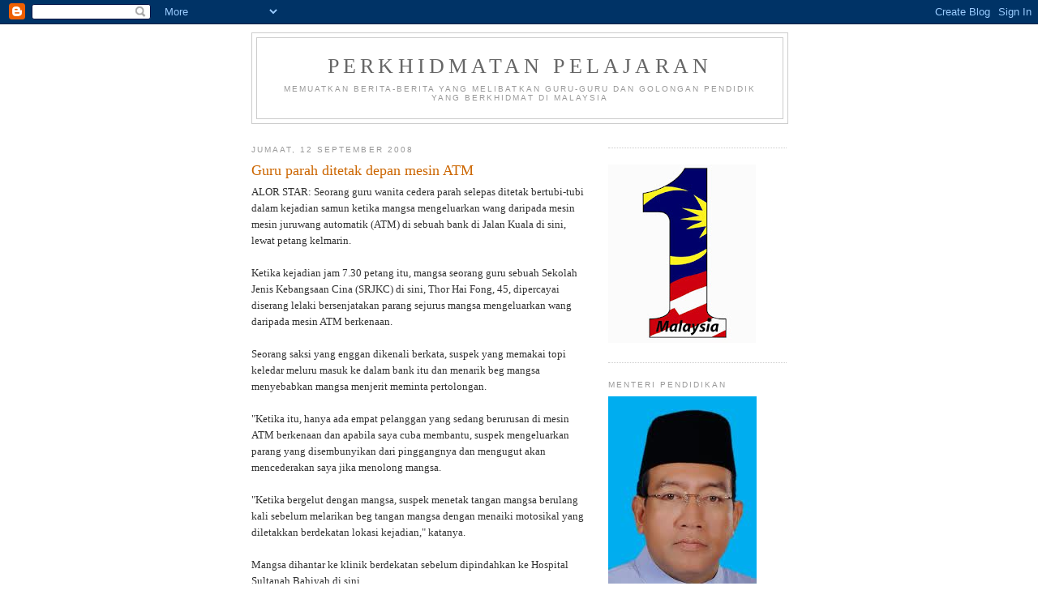

--- FILE ---
content_type: text/html; charset=UTF-8
request_url: https://perkhidmatanpelajaran.blogspot.com/2008/09/guru-parah-ditetak-depan-mesin-atm.html
body_size: 11736
content:
<!DOCTYPE html>
<html dir='ltr'>
<head>
<link href='https://www.blogger.com/static/v1/widgets/2944754296-widget_css_bundle.css' rel='stylesheet' type='text/css'/>
<meta content='text/html; charset=UTF-8' http-equiv='Content-Type'/>
<meta content='blogger' name='generator'/>
<link href='https://perkhidmatanpelajaran.blogspot.com/favicon.ico' rel='icon' type='image/x-icon'/>
<link href='http://perkhidmatanpelajaran.blogspot.com/2008/09/guru-parah-ditetak-depan-mesin-atm.html' rel='canonical'/>
<link rel="alternate" type="application/atom+xml" title="Perkhidmatan Pelajaran - Atom" href="https://perkhidmatanpelajaran.blogspot.com/feeds/posts/default" />
<link rel="alternate" type="application/rss+xml" title="Perkhidmatan Pelajaran - RSS" href="https://perkhidmatanpelajaran.blogspot.com/feeds/posts/default?alt=rss" />
<link rel="service.post" type="application/atom+xml" title="Perkhidmatan Pelajaran - Atom" href="https://www.blogger.com/feeds/8561856196391456631/posts/default" />

<link rel="alternate" type="application/atom+xml" title="Perkhidmatan Pelajaran - Atom" href="https://perkhidmatanpelajaran.blogspot.com/feeds/7371123545245084468/comments/default" />
<!--Can't find substitution for tag [blog.ieCssRetrofitLinks]-->
<meta content='http://perkhidmatanpelajaran.blogspot.com/2008/09/guru-parah-ditetak-depan-mesin-atm.html' property='og:url'/>
<meta content='Guru parah ditetak depan mesin ATM' property='og:title'/>
<meta content='ALOR STAR: Seorang guru wanita cedera parah selepas ditetak bertubi-tubi dalam kejadian samun ketika mangsa mengeluarkan wang daripada mesin...' property='og:description'/>
<title>Perkhidmatan Pelajaran: Guru parah ditetak depan mesin ATM</title>
<style id='page-skin-1' type='text/css'><!--
/*
-----------------------------------------------
Blogger Template Style
Name:     Minima
Date:     26 Feb 2004
Updated by: Blogger Team
----------------------------------------------- */
/* Use this with templates/template-twocol.html */
body {
background:#ffffff;
margin:0;
color:#333333;
font:x-small Georgia Serif;
font-size/* */:/**/small;
font-size: /**/small;
text-align: center;
}
a:link {
color:#5588aa;
text-decoration:none;
}
a:visited {
color:#999999;
text-decoration:none;
}
a:hover {
color:#cc6600;
text-decoration:underline;
}
a img {
border-width:0;
}
/* Header
-----------------------------------------------
*/
#header-wrapper {
width:660px;
margin:0 auto 10px;
border:1px solid #cccccc;
}
#header-inner {
background-position: center;
margin-left: auto;
margin-right: auto;
}
#header {
margin: 5px;
border: 1px solid #cccccc;
text-align: center;
color:#666666;
}
#header h1 {
margin:5px 5px 0;
padding:15px 20px .25em;
line-height:1.2em;
text-transform:uppercase;
letter-spacing:.2em;
font: normal normal 200% Georgia, Serif;
}
#header a {
color:#666666;
text-decoration:none;
}
#header a:hover {
color:#666666;
}
#header .description {
margin:0 5px 5px;
padding:0 20px 15px;
max-width:700px;
text-transform:uppercase;
letter-spacing:.2em;
line-height: 1.4em;
font: normal normal 78% 'Trebuchet MS', Trebuchet, Arial, Verdana, Sans-serif;
color: #999999;
}
#header img {
margin-left: auto;
margin-right: auto;
}
/* Outer-Wrapper
----------------------------------------------- */
#outer-wrapper {
width: 660px;
margin:0 auto;
padding:10px;
text-align:left;
font: normal normal 100% Georgia, Serif;
}
#main-wrapper {
width: 410px;
float: left;
word-wrap: break-word; /* fix for long text breaking sidebar float in IE */
overflow: hidden;     /* fix for long non-text content breaking IE sidebar float */
}
#sidebar-wrapper {
width: 220px;
float: right;
word-wrap: break-word; /* fix for long text breaking sidebar float in IE */
overflow: hidden;      /* fix for long non-text content breaking IE sidebar float */
}
/* Headings
----------------------------------------------- */
h2 {
margin:1.5em 0 .75em;
font:normal normal 78% 'Trebuchet MS',Trebuchet,Arial,Verdana,Sans-serif;
line-height: 1.4em;
text-transform:uppercase;
letter-spacing:.2em;
color:#999999;
}
/* Posts
-----------------------------------------------
*/
h2.date-header {
margin:1.5em 0 .5em;
}
.post {
margin:.5em 0 1.5em;
border-bottom:1px dotted #cccccc;
padding-bottom:1.5em;
}
.post h3 {
margin:.25em 0 0;
padding:0 0 4px;
font-size:140%;
font-weight:normal;
line-height:1.4em;
color:#cc6600;
}
.post h3 a, .post h3 a:visited, .post h3 strong {
display:block;
text-decoration:none;
color:#cc6600;
font-weight:normal;
}
.post h3 strong, .post h3 a:hover {
color:#333333;
}
.post-body {
margin:0 0 .75em;
line-height:1.6em;
}
.post-body blockquote {
line-height:1.3em;
}
.post-footer {
margin: .75em 0;
color:#999999;
text-transform:uppercase;
letter-spacing:.1em;
font: normal normal 78% 'Trebuchet MS', Trebuchet, Arial, Verdana, Sans-serif;
line-height: 1.4em;
}
.comment-link {
margin-left:.6em;
}
.post img, table.tr-caption-container {
padding:4px;
border:1px solid #cccccc;
}
.tr-caption-container img {
border: none;
padding: 0;
}
.post blockquote {
margin:1em 20px;
}
.post blockquote p {
margin:.75em 0;
}
/* Comments
----------------------------------------------- */
#comments h4 {
margin:1em 0;
font-weight: bold;
line-height: 1.4em;
text-transform:uppercase;
letter-spacing:.2em;
color: #999999;
}
#comments-block {
margin:1em 0 1.5em;
line-height:1.6em;
}
#comments-block .comment-author {
margin:.5em 0;
}
#comments-block .comment-body {
margin:.25em 0 0;
}
#comments-block .comment-footer {
margin:-.25em 0 2em;
line-height: 1.4em;
text-transform:uppercase;
letter-spacing:.1em;
}
#comments-block .comment-body p {
margin:0 0 .75em;
}
.deleted-comment {
font-style:italic;
color:gray;
}
#blog-pager-newer-link {
float: left;
}
#blog-pager-older-link {
float: right;
}
#blog-pager {
text-align: center;
}
.feed-links {
clear: both;
line-height: 2.5em;
}
/* Sidebar Content
----------------------------------------------- */
.sidebar {
color: #666666;
line-height: 1.5em;
}
.sidebar ul {
list-style:none;
margin:0 0 0;
padding:0 0 0;
}
.sidebar li {
margin:0;
padding-top:0;
padding-right:0;
padding-bottom:.25em;
padding-left:15px;
text-indent:-15px;
line-height:1.5em;
}
.sidebar .widget, .main .widget {
border-bottom:1px dotted #cccccc;
margin:0 0 1.5em;
padding:0 0 1.5em;
}
.main .Blog {
border-bottom-width: 0;
}
/* Profile
----------------------------------------------- */
.profile-img {
float: left;
margin-top: 0;
margin-right: 5px;
margin-bottom: 5px;
margin-left: 0;
padding: 4px;
border: 1px solid #cccccc;
}
.profile-data {
margin:0;
text-transform:uppercase;
letter-spacing:.1em;
font: normal normal 78% 'Trebuchet MS', Trebuchet, Arial, Verdana, Sans-serif;
color: #999999;
font-weight: bold;
line-height: 1.6em;
}
.profile-datablock {
margin:.5em 0 .5em;
}
.profile-textblock {
margin: 0.5em 0;
line-height: 1.6em;
}
.profile-link {
font: normal normal 78% 'Trebuchet MS', Trebuchet, Arial, Verdana, Sans-serif;
text-transform: uppercase;
letter-spacing: .1em;
}
/* Footer
----------------------------------------------- */
#footer {
width:660px;
clear:both;
margin:0 auto;
padding-top:15px;
line-height: 1.6em;
text-transform:uppercase;
letter-spacing:.1em;
text-align: center;
}

--></style>
<link href='https://www.blogger.com/dyn-css/authorization.css?targetBlogID=8561856196391456631&amp;zx=d36dbbba-e2e7-4124-b084-19f0c36cf752' media='none' onload='if(media!=&#39;all&#39;)media=&#39;all&#39;' rel='stylesheet'/><noscript><link href='https://www.blogger.com/dyn-css/authorization.css?targetBlogID=8561856196391456631&amp;zx=d36dbbba-e2e7-4124-b084-19f0c36cf752' rel='stylesheet'/></noscript>
<meta name='google-adsense-platform-account' content='ca-host-pub-1556223355139109'/>
<meta name='google-adsense-platform-domain' content='blogspot.com'/>

</head>
<body>
<div class='navbar section' id='navbar'><div class='widget Navbar' data-version='1' id='Navbar1'><script type="text/javascript">
    function setAttributeOnload(object, attribute, val) {
      if(window.addEventListener) {
        window.addEventListener('load',
          function(){ object[attribute] = val; }, false);
      } else {
        window.attachEvent('onload', function(){ object[attribute] = val; });
      }
    }
  </script>
<div id="navbar-iframe-container"></div>
<script type="text/javascript" src="https://apis.google.com/js/platform.js"></script>
<script type="text/javascript">
      gapi.load("gapi.iframes:gapi.iframes.style.bubble", function() {
        if (gapi.iframes && gapi.iframes.getContext) {
          gapi.iframes.getContext().openChild({
              url: 'https://www.blogger.com/navbar/8561856196391456631?po\x3d7371123545245084468\x26origin\x3dhttps://perkhidmatanpelajaran.blogspot.com',
              where: document.getElementById("navbar-iframe-container"),
              id: "navbar-iframe"
          });
        }
      });
    </script><script type="text/javascript">
(function() {
var script = document.createElement('script');
script.type = 'text/javascript';
script.src = '//pagead2.googlesyndication.com/pagead/js/google_top_exp.js';
var head = document.getElementsByTagName('head')[0];
if (head) {
head.appendChild(script);
}})();
</script>
</div></div>
<div id='outer-wrapper'><div id='wrap2'>
<!-- skip links for text browsers -->
<span id='skiplinks' style='display:none;'>
<a href='#main'>skip to main </a> |
      <a href='#sidebar'>skip to sidebar</a>
</span>
<div id='header-wrapper'>
<div class='header section' id='header'><div class='widget Header' data-version='1' id='Header1'>
<div id='header-inner'>
<div class='titlewrapper'>
<h1 class='title'>
<a href='https://perkhidmatanpelajaran.blogspot.com/'>
Perkhidmatan Pelajaran
</a>
</h1>
</div>
<div class='descriptionwrapper'>
<p class='description'><span>memuatkan berita-berita yang melibatkan guru-guru dan golongan pendidik yang berkhidmat di Malaysia</span></p>
</div>
</div>
</div></div>
</div>
<div id='content-wrapper'>
<div id='crosscol-wrapper' style='text-align:center'>
<div class='crosscol section' id='crosscol'><div class='widget HTML' data-version='1' id='HTML1'>
<div class='widget-content'>
<!-- nuffnang -->
<script type="text/javascript">
nuffnang_bid = "27085e5c5950b1d5f4b8d72a955927eb";
document.write( "<div id='nuffnang_lb'></div>" );
(function() {	
var nn = document.createElement('script'); nn.type = 'text/javascript';    
nn.src = 'http://synad2.nuffnang.com.my/lb.js';    
var s = document.getElementsByTagName('script')[0]; s.parentNode.insertBefore(nn, s.nextSibling);
})();
</script>
<!-- nuffnang-->
</div>
<div class='clear'></div>
</div></div>
</div>
<div id='main-wrapper'>
<div class='main section' id='main'><div class='widget Blog' data-version='1' id='Blog1'>
<div class='blog-posts hfeed'>

          <div class="date-outer">
        
<h2 class='date-header'><span>Jumaat, 12 September 2008</span></h2>

          <div class="date-posts">
        
<div class='post-outer'>
<div class='post hentry uncustomized-post-template' itemprop='blogPost' itemscope='itemscope' itemtype='http://schema.org/BlogPosting'>
<meta content='8561856196391456631' itemprop='blogId'/>
<meta content='7371123545245084468' itemprop='postId'/>
<a name='7371123545245084468'></a>
<h3 class='post-title entry-title' itemprop='name'>
Guru parah ditetak depan mesin ATM
</h3>
<div class='post-header'>
<div class='post-header-line-1'></div>
</div>
<div class='post-body entry-content' id='post-body-7371123545245084468' itemprop='description articleBody'>
ALOR STAR: Seorang guru wanita cedera parah selepas ditetak bertubi-tubi dalam kejadian samun ketika mangsa mengeluarkan wang daripada mesin mesin juruwang automatik (ATM) di sebuah bank di Jalan Kuala di sini, lewat petang kelmarin.<br /><br />Ketika kejadian jam 7.30 petang itu, mangsa seorang guru sebuah Sekolah Jenis Kebangsaan Cina (SRJKC) di sini, Thor Hai Fong, 45, dipercayai diserang lelaki bersenjatakan parang sejurus mangsa mengeluarkan wang daripada mesin ATM berkenaan.<br /><br />Seorang saksi yang enggan dikenali berkata, suspek yang memakai topi keledar meluru masuk ke dalam bank itu dan menarik beg mangsa menyebabkan mangsa menjerit meminta pertolongan.<br /><br />"Ketika itu, hanya ada empat pelanggan yang sedang berurusan di mesin ATM berkenaan dan apabila saya cuba membantu, suspek mengeluarkan parang yang disembunyikan dari pinggangnya dan mengugut akan mencederakan saya jika menolong mangsa.<br /><br />"Ketika bergelut dengan mangsa, suspek menetak tangan mangsa berulang kali sebelum melarikan beg tangan mangsa dengan menaiki motosikal yang diletakkan berdekatan lokasi kejadian," katanya.<br /><br />Mangsa dihantar ke klinik berdekatan sebelum dipindahkan ke Hospital Sultanah Bahiyah di sini.<br /><br /><em>Berita Harian Online: 11 September 2008</em>
<div style='clear: both;'></div>
</div>
<div class='post-footer'>
<div class='post-footer-line post-footer-line-1'>
<span class='post-author vcard'>
Dicatat oleh
<span class='fn' itemprop='author' itemscope='itemscope' itemtype='http://schema.org/Person'>
<meta content='https://www.blogger.com/profile/09834517308623091588' itemprop='url'/>
<a class='g-profile' href='https://www.blogger.com/profile/09834517308623091588' rel='author' title='author profile'>
<span itemprop='name'>GURU_CIKGU</span>
</a>
</span>
</span>
<span class='post-timestamp'>
di
<meta content='http://perkhidmatanpelajaran.blogspot.com/2008/09/guru-parah-ditetak-depan-mesin-atm.html' itemprop='url'/>
<a class='timestamp-link' href='https://perkhidmatanpelajaran.blogspot.com/2008/09/guru-parah-ditetak-depan-mesin-atm.html' rel='bookmark' title='permanent link'><abbr class='published' itemprop='datePublished' title='2008-09-12T09:25:00+08:00'>9:25&#8239;PG</abbr></a>
</span>
<span class='post-comment-link'>
</span>
<span class='post-icons'>
<span class='item-control blog-admin pid-570676993'>
<a href='https://www.blogger.com/post-edit.g?blogID=8561856196391456631&postID=7371123545245084468&from=pencil' title='Edit Catatan'>
<img alt='' class='icon-action' height='18' src='https://resources.blogblog.com/img/icon18_edit_allbkg.gif' width='18'/>
</a>
</span>
</span>
<div class='post-share-buttons goog-inline-block'>
</div>
</div>
<div class='post-footer-line post-footer-line-2'>
<span class='post-labels'>
Label:
<a href='https://perkhidmatanpelajaran.blogspot.com/search/label/pertuduhan%2Fjenayah%2Fselisih%20faham' rel='tag'>pertuduhan/jenayah/selisih faham</a>
</span>
</div>
<div class='post-footer-line post-footer-line-3'>
<span class='post-location'>
</span>
</div>
</div>
</div>
<div class='comments' id='comments'>
<a name='comments'></a>
<h4>Tiada ulasan:</h4>
<div id='Blog1_comments-block-wrapper'>
<dl class='avatar-comment-indent' id='comments-block'>
</dl>
</div>
<p class='comment-footer'>
<a href='https://www.blogger.com/comment/fullpage/post/8561856196391456631/7371123545245084468' onclick=''>Catat Ulasan</a>
</p>
</div>
</div>

        </div></div>
      
</div>
<div class='blog-pager' id='blog-pager'>
<span id='blog-pager-newer-link'>
<a class='blog-pager-newer-link' href='https://perkhidmatanpelajaran.blogspot.com/2008/09/2787-guru-naik-pangkat.html' id='Blog1_blog-pager-newer-link' title='Catatan Terbaru'>Catatan Terbaru</a>
</span>
<span id='blog-pager-older-link'>
<a class='blog-pager-older-link' href='https://perkhidmatanpelajaran.blogspot.com/2008/09/teaching-of-science-and-maths-in_294.html' id='Blog1_blog-pager-older-link' title='Catatan Lama'>Catatan Lama</a>
</span>
<a class='home-link' href='https://perkhidmatanpelajaran.blogspot.com/'>Laman utama</a>
</div>
<div class='clear'></div>
<div class='post-feeds'>
<div class='feed-links'>
Langgan:
<a class='feed-link' href='https://perkhidmatanpelajaran.blogspot.com/feeds/7371123545245084468/comments/default' target='_blank' type='application/atom+xml'>Catat Ulasan (Atom)</a>
</div>
</div>
</div></div>
</div>
<div id='sidebar-wrapper'>
<div class='sidebar section' id='sidebar'><div class='widget HTML' data-version='1' id='HTML5'>
<div class='widget-content'>
<!-- nuffnang -->
<script type="text/javascript">
nuffnang_bid = "27085e5c5950b1d5f4b8d72a955927eb";
document.write( "<div id='nuffnang_ss'></div>" );
(function() {	
var nn = document.createElement('script'); nn.type = 'text/javascript';    
nn.src = 'http://synad2.nuffnang.com.my/ss.js';    
var s = document.getElementsByTagName('script')[0]; s.parentNode.insertBefore(nn, s.nextSibling);
})();
</script>
<!-- nuffnang-->
</div>
<div class='clear'></div>
</div><div class='widget Image' data-version='1' id='Image7'>
<div class='widget-content'>
<img alt='' height='220' id='Image7_img' src='https://blogger.googleusercontent.com/img/b/R29vZ2xl/AVvXsEjQDEY3r67n44Qjm4rxf_IRmC0KRBgHu9qjsS2WSwLPC35x9m48vcvGhN-FIteAtsUNvqUr-E2NvieutL42ZokowclG8oU7fhkUQ_Ij370VyxZukLrIPt8UHFu_MHkBkLhL8umMLRp_g1bU/s220/Logo1Malaysia.jpg' width='182'/>
<br/>
</div>
<div class='clear'></div>
</div><div class='widget Image' data-version='1' id='Image3'>
<h2>Menteri Pendidikan</h2>
<div class='widget-content'>
<img alt='Menteri Pendidikan' height='275' id='Image3_img' src='https://blogger.googleusercontent.com/img/b/R29vZ2xl/AVvXsEibHNBmbl0B4yuHVFOJm_Xek-iyj9MZnTI6E-q4Tb1MhKwVZ6VNIxDpJuBHH-WBch57cTbg7jL7uV2dW-Xl5_yAslhurIkaNQ2uoYaXcpp-CAiHs0clHEugULxuqkcla8ZTGMAsTyi5WxvS/s1600-r/Mahdzir+Bin+Khalid.jpg' width='183'/>
<br/>
<span class='caption'>Y.B. Datuk Seri Mahdzir Khalid</span>
</div>
<div class='clear'></div>
</div><div class='widget LinkList' data-version='1' id='LinkList4'>
<h2>SAMBUTAN HARI GURU PERINGKAT KEBANGSAAN</h2>
<div class='widget-content'>
<ul>
<li><a href='http://www.moe.gov.my/hariguru/'>Rujukan Untuk Sambutan Hari Guru</a></li>
</ul>
<div class='clear'></div>
</div>
</div><div class='widget LinkList' data-version='1' id='LinkList1'>
<h2>Pautan Utama</h2>
<div class='widget-content'>
<ul>
<li><a href='http://www.jpa.gov.my/'>Jabatan Perkhidmatan Awam</a></li>
<li><a href='http://www.moe.gov.my/'>Kementerian Pelajaran</a></li>
<li><a href='http://www.spp.gov.my/'>Suruhanjaya Perkhidmatan Pelajaran</a></li>
<li><a href='http://www.kmph.matrik.edu.my/PIPP/moe_pipp_00.pdf'>Jemaah Nazir</a></li>
</ul>
<div class='clear'></div>
</div>
</div><div class='widget LinkList' data-version='1' id='LinkList3'>
<h2>Maklumat Pendidikan</h2>
<div class='widget-content'>
<ul>
<li><a href='http://www.moe.gov.my/webdwibahasa/kluster/'>Sekolah Kluster</a></li>
<li><a href='http://ipik.edu.my/sgmdoc/'>Standard Guru Malaysia</a></li>
<li><a href='http://www.moe.gov.my/tayang.php?laman=pekeliling&unit=utama&bhs=my&info=1&mod=senarai&info2=pkel_ikhtisas'>Pekeliling Iktisas Berkaitan Warga Pendidik</a></li>
<li><a href='http://www.kmph.matrik.edu.my/PIPP/moe_pipp_00.pdf'>Pelan Induk Pembangunan Pendidikan</a></li>
<li><a href='http://www.moe.gov.my/jns/skpm1.pdf'>Standard Kualiti Pendidikan Malaysia</a></li>
</ul>
<div class='clear'></div>
</div>
</div><div class='widget LinkList' data-version='1' id='LinkList2'>
<h2>Kesatuan Guru</h2>
<div class='widget-content'>
<ul>
<li><a href='http://www.nutp.org/new/ms/'>KPPK/NUTP</a></li>
<li><a href='http://www.geocities.com/swktu/index.html'>Sarawak Teachers' Union</a></li>
<li><a href='http://www.kgbssarawak.com/'>Kesatuan Guru Bumiputera Sarawak</a></li>
</ul>
<div class='clear'></div>
</div>
</div><div class='widget Followers' data-version='1' id='Followers1'>
<h2 class='title'>Pengikut</h2>
<div class='widget-content'>
<div id='Followers1-wrapper'>
<div style='margin-right:2px;'>
<div><script type="text/javascript" src="https://apis.google.com/js/platform.js"></script>
<div id="followers-iframe-container"></div>
<script type="text/javascript">
    window.followersIframe = null;
    function followersIframeOpen(url) {
      gapi.load("gapi.iframes", function() {
        if (gapi.iframes && gapi.iframes.getContext) {
          window.followersIframe = gapi.iframes.getContext().openChild({
            url: url,
            where: document.getElementById("followers-iframe-container"),
            messageHandlersFilter: gapi.iframes.CROSS_ORIGIN_IFRAMES_FILTER,
            messageHandlers: {
              '_ready': function(obj) {
                window.followersIframe.getIframeEl().height = obj.height;
              },
              'reset': function() {
                window.followersIframe.close();
                followersIframeOpen("https://www.blogger.com/followers/frame/8561856196391456631?colors\x3dCgt0cmFuc3BhcmVudBILdHJhbnNwYXJlbnQaByM2NjY2NjYiByM1NTg4YWEqByNmZmZmZmYyByNjYzY2MDA6ByM2NjY2NjZCByM1NTg4YWFKByM5OTk5OTlSByM1NTg4YWFaC3RyYW5zcGFyZW50\x26pageSize\x3d21\x26hl\x3dms\x26origin\x3dhttps://perkhidmatanpelajaran.blogspot.com");
              },
              'open': function(url) {
                window.followersIframe.close();
                followersIframeOpen(url);
              }
            }
          });
        }
      });
    }
    followersIframeOpen("https://www.blogger.com/followers/frame/8561856196391456631?colors\x3dCgt0cmFuc3BhcmVudBILdHJhbnNwYXJlbnQaByM2NjY2NjYiByM1NTg4YWEqByNmZmZmZmYyByNjYzY2MDA6ByM2NjY2NjZCByM1NTg4YWFKByM5OTk5OTlSByM1NTg4YWFaC3RyYW5zcGFyZW50\x26pageSize\x3d21\x26hl\x3dms\x26origin\x3dhttps://perkhidmatanpelajaran.blogspot.com");
  </script></div>
</div>
</div>
<div class='clear'></div>
</div>
</div><div class='widget Label' data-version='1' id='Label1'>
<h2>Label</h2>
<div class='widget-content list-label-widget-content'>
<ul>
<li>
<a dir='ltr' href='https://perkhidmatanpelajaran.blogspot.com/search/label/1%20Malaysia'>1 Malaysia</a>
</li>
<li>
<a dir='ltr' href='https://perkhidmatanpelajaran.blogspot.com/search/label/anugerah'>anugerah</a>
</li>
<li>
<a dir='ltr' href='https://perkhidmatanpelajaran.blogspot.com/search/label/Arahan'>Arahan</a>
</li>
<li>
<a dir='ltr' href='https://perkhidmatanpelajaran.blogspot.com/search/label/Bangunan%2FPerumahan%2FPembangunan%20Fizikal'>Bangunan/Perumahan/Pembangunan Fizikal</a>
</li>
<li>
<a dir='ltr' href='https://perkhidmatanpelajaran.blogspot.com/search/label/Beban%20Tugas'>Beban Tugas</a>
</li>
<li>
<a dir='ltr' href='https://perkhidmatanpelajaran.blogspot.com/search/label/Belanjawan'>Belanjawan</a>
</li>
<li>
<a dir='ltr' href='https://perkhidmatanpelajaran.blogspot.com/search/label/Belasungkawa'>Belasungkawa</a>
</li>
<li>
<a dir='ltr' href='https://perkhidmatanpelajaran.blogspot.com/search/label/Bencana%2FMalapetaka'>Bencana/Malapetaka</a>
</li>
<li>
<a dir='ltr' href='https://perkhidmatanpelajaran.blogspot.com/search/label/Buku%20teks'>Buku teks</a>
</li>
<li>
<a dir='ltr' href='https://perkhidmatanpelajaran.blogspot.com/search/label/cicir'>cicir</a>
</li>
<li>
<a dir='ltr' href='https://perkhidmatanpelajaran.blogspot.com/search/label/Cuti'>Cuti</a>
</li>
<li>
<a dir='ltr' href='https://perkhidmatanpelajaran.blogspot.com/search/label/Dasar%20Pelajaran'>Dasar Pelajaran</a>
</li>
<li>
<a dir='ltr' href='https://perkhidmatanpelajaran.blogspot.com/search/label/disiplin%20pelajar'>disiplin pelajar</a>
</li>
<li>
<a dir='ltr' href='https://perkhidmatanpelajaran.blogspot.com/search/label/gaji%2Felaun'>gaji/elaun</a>
</li>
<li>
<a dir='ltr' href='https://perkhidmatanpelajaran.blogspot.com/search/label/GSTT'>GSTT</a>
</li>
<li>
<a dir='ltr' href='https://perkhidmatanpelajaran.blogspot.com/search/label/Hari%20Guru'>Hari Guru</a>
</li>
<li>
<a dir='ltr' href='https://perkhidmatanpelajaran.blogspot.com/search/label/kemudahan%2Fbantuan%2Fkerjasama'>kemudahan/bantuan/kerjasama</a>
</li>
<li>
<a dir='ltr' href='https://perkhidmatanpelajaran.blogspot.com/search/label/kokurikulum'>kokurikulum</a>
</li>
<li>
<a dir='ltr' href='https://perkhidmatanpelajaran.blogspot.com/search/label/KPLI'>KPLI</a>
</li>
<li>
<a dir='ltr' href='https://perkhidmatanpelajaran.blogspot.com/search/label/Kurikulum'>Kurikulum</a>
</li>
<li>
<a dir='ltr' href='https://perkhidmatanpelajaran.blogspot.com/search/label/malu'>malu</a>
</li>
<li>
<a dir='ltr' href='https://perkhidmatanpelajaran.blogspot.com/search/label/MBMMBI'>MBMMBI</a>
</li>
<li>
<a dir='ltr' href='https://perkhidmatanpelajaran.blogspot.com/search/label/motivasi%2Fkemajuan%2Fperubahan'>motivasi/kemajuan/perubahan</a>
</li>
<li>
<a dir='ltr' href='https://perkhidmatanpelajaran.blogspot.com/search/label/naik%20pangkat%2Fgred'>naik pangkat/gred</a>
</li>
<li>
<a dir='ltr' href='https://perkhidmatanpelajaran.blogspot.com/search/label/PBS%2FSPPBS'>PBS/SPPBS</a>
</li>
<li>
<a dir='ltr' href='https://perkhidmatanpelajaran.blogspot.com/search/label/pencen%2Fbersara'>pencen/bersara</a>
</li>
<li>
<a dir='ltr' href='https://perkhidmatanpelajaran.blogspot.com/search/label/pendapat'>pendapat</a>
</li>
<li>
<a dir='ltr' href='https://perkhidmatanpelajaran.blogspot.com/search/label/penempatan'>penempatan</a>
</li>
<li>
<a dir='ltr' href='https://perkhidmatanpelajaran.blogspot.com/search/label/pengajaran%20dan%20pembelajaran'>pengajaran dan pembelajaran</a>
</li>
<li>
<a dir='ltr' href='https://perkhidmatanpelajaran.blogspot.com/search/label/penyakit%2Fkesihatan%2Frawatan'>penyakit/kesihatan/rawatan</a>
</li>
<li>
<a dir='ltr' href='https://perkhidmatanpelajaran.blogspot.com/search/label/peperiksaan'>peperiksaan</a>
</li>
<li>
<a dir='ltr' href='https://perkhidmatanpelajaran.blogspot.com/search/label/Perkhidmatan'>Perkhidmatan</a>
</li>
<li>
<a dir='ltr' href='https://perkhidmatanpelajaran.blogspot.com/search/label/permohonan'>permohonan</a>
</li>
<li>
<a dir='ltr' href='https://perkhidmatanpelajaran.blogspot.com/search/label/Persatuan%2FPertubuhan%2FKesatuan'>Persatuan/Pertubuhan/Kesatuan</a>
</li>
<li>
<a dir='ltr' href='https://perkhidmatanpelajaran.blogspot.com/search/label/pertuduhan%2Fjenayah%2Fselisih%20faham'>pertuduhan/jenayah/selisih faham</a>
</li>
<li>
<a dir='ltr' href='https://perkhidmatanpelajaran.blogspot.com/search/label/PIBG'>PIBG</a>
</li>
<li>
<a dir='ltr' href='https://perkhidmatanpelajaran.blogspot.com/search/label/ponteng'>ponteng</a>
</li>
<li>
<a dir='ltr' href='https://perkhidmatanpelajaran.blogspot.com/search/label/PPSMI'>PPSMI</a>
</li>
<li>
<a dir='ltr' href='https://perkhidmatanpelajaran.blogspot.com/search/label/SBP%2FKluster%2FSBT'>SBP/Kluster/SBT</a>
</li>
<li>
<a dir='ltr' href='https://perkhidmatanpelajaran.blogspot.com/search/label/Tingkatan%206'>Tingkatan 6</a>
</li>
<li>
<a dir='ltr' href='https://perkhidmatanpelajaran.blogspot.com/search/label/uniform'>uniform</a>
</li>
<li>
<a dir='ltr' href='https://perkhidmatanpelajaran.blogspot.com/search/label/wang%2Fyuran'>wang/yuran</a>
</li>
</ul>
<div class='clear'></div>
</div>
</div><div class='widget BlogArchive' data-version='1' id='BlogArchive1'>
<h2>Arkib Blog</h2>
<div class='widget-content'>
<div id='ArchiveList'>
<div id='BlogArchive1_ArchiveList'>
<ul class='hierarchy'>
<li class='archivedate collapsed'>
<a class='toggle' href='javascript:void(0)'>
<span class='zippy'>

        &#9658;&#160;
      
</span>
</a>
<a class='post-count-link' href='https://perkhidmatanpelajaran.blogspot.com/2016/'>
2016
</a>
<span class='post-count' dir='ltr'>(1)</span>
<ul class='hierarchy'>
<li class='archivedate collapsed'>
<a class='toggle' href='javascript:void(0)'>
<span class='zippy'>

        &#9658;&#160;
      
</span>
</a>
<a class='post-count-link' href='https://perkhidmatanpelajaran.blogspot.com/2016/11/'>
November
</a>
<span class='post-count' dir='ltr'>(1)</span>
</li>
</ul>
</li>
</ul>
<ul class='hierarchy'>
<li class='archivedate collapsed'>
<a class='toggle' href='javascript:void(0)'>
<span class='zippy'>

        &#9658;&#160;
      
</span>
</a>
<a class='post-count-link' href='https://perkhidmatanpelajaran.blogspot.com/2015/'>
2015
</a>
<span class='post-count' dir='ltr'>(1)</span>
<ul class='hierarchy'>
<li class='archivedate collapsed'>
<a class='toggle' href='javascript:void(0)'>
<span class='zippy'>

        &#9658;&#160;
      
</span>
</a>
<a class='post-count-link' href='https://perkhidmatanpelajaran.blogspot.com/2015/10/'>
Oktober
</a>
<span class='post-count' dir='ltr'>(1)</span>
</li>
</ul>
</li>
</ul>
<ul class='hierarchy'>
<li class='archivedate collapsed'>
<a class='toggle' href='javascript:void(0)'>
<span class='zippy'>

        &#9658;&#160;
      
</span>
</a>
<a class='post-count-link' href='https://perkhidmatanpelajaran.blogspot.com/2014/'>
2014
</a>
<span class='post-count' dir='ltr'>(18)</span>
<ul class='hierarchy'>
<li class='archivedate collapsed'>
<a class='toggle' href='javascript:void(0)'>
<span class='zippy'>

        &#9658;&#160;
      
</span>
</a>
<a class='post-count-link' href='https://perkhidmatanpelajaran.blogspot.com/2014/05/'>
Mei
</a>
<span class='post-count' dir='ltr'>(1)</span>
</li>
</ul>
<ul class='hierarchy'>
<li class='archivedate collapsed'>
<a class='toggle' href='javascript:void(0)'>
<span class='zippy'>

        &#9658;&#160;
      
</span>
</a>
<a class='post-count-link' href='https://perkhidmatanpelajaran.blogspot.com/2014/03/'>
Mac
</a>
<span class='post-count' dir='ltr'>(1)</span>
</li>
</ul>
<ul class='hierarchy'>
<li class='archivedate collapsed'>
<a class='toggle' href='javascript:void(0)'>
<span class='zippy'>

        &#9658;&#160;
      
</span>
</a>
<a class='post-count-link' href='https://perkhidmatanpelajaran.blogspot.com/2014/02/'>
Februari
</a>
<span class='post-count' dir='ltr'>(5)</span>
</li>
</ul>
<ul class='hierarchy'>
<li class='archivedate collapsed'>
<a class='toggle' href='javascript:void(0)'>
<span class='zippy'>

        &#9658;&#160;
      
</span>
</a>
<a class='post-count-link' href='https://perkhidmatanpelajaran.blogspot.com/2014/01/'>
Januari
</a>
<span class='post-count' dir='ltr'>(11)</span>
</li>
</ul>
</li>
</ul>
<ul class='hierarchy'>
<li class='archivedate collapsed'>
<a class='toggle' href='javascript:void(0)'>
<span class='zippy'>

        &#9658;&#160;
      
</span>
</a>
<a class='post-count-link' href='https://perkhidmatanpelajaran.blogspot.com/2013/'>
2013
</a>
<span class='post-count' dir='ltr'>(11)</span>
<ul class='hierarchy'>
<li class='archivedate collapsed'>
<a class='toggle' href='javascript:void(0)'>
<span class='zippy'>

        &#9658;&#160;
      
</span>
</a>
<a class='post-count-link' href='https://perkhidmatanpelajaran.blogspot.com/2013/12/'>
Disember
</a>
<span class='post-count' dir='ltr'>(11)</span>
</li>
</ul>
</li>
</ul>
<ul class='hierarchy'>
<li class='archivedate collapsed'>
<a class='toggle' href='javascript:void(0)'>
<span class='zippy'>

        &#9658;&#160;
      
</span>
</a>
<a class='post-count-link' href='https://perkhidmatanpelajaran.blogspot.com/2012/'>
2012
</a>
<span class='post-count' dir='ltr'>(307)</span>
<ul class='hierarchy'>
<li class='archivedate collapsed'>
<a class='toggle' href='javascript:void(0)'>
<span class='zippy'>

        &#9658;&#160;
      
</span>
</a>
<a class='post-count-link' href='https://perkhidmatanpelajaran.blogspot.com/2012/11/'>
November
</a>
<span class='post-count' dir='ltr'>(2)</span>
</li>
</ul>
<ul class='hierarchy'>
<li class='archivedate collapsed'>
<a class='toggle' href='javascript:void(0)'>
<span class='zippy'>

        &#9658;&#160;
      
</span>
</a>
<a class='post-count-link' href='https://perkhidmatanpelajaran.blogspot.com/2012/08/'>
Ogos
</a>
<span class='post-count' dir='ltr'>(13)</span>
</li>
</ul>
<ul class='hierarchy'>
<li class='archivedate collapsed'>
<a class='toggle' href='javascript:void(0)'>
<span class='zippy'>

        &#9658;&#160;
      
</span>
</a>
<a class='post-count-link' href='https://perkhidmatanpelajaran.blogspot.com/2012/07/'>
Julai
</a>
<span class='post-count' dir='ltr'>(39)</span>
</li>
</ul>
<ul class='hierarchy'>
<li class='archivedate collapsed'>
<a class='toggle' href='javascript:void(0)'>
<span class='zippy'>

        &#9658;&#160;
      
</span>
</a>
<a class='post-count-link' href='https://perkhidmatanpelajaran.blogspot.com/2012/06/'>
Jun
</a>
<span class='post-count' dir='ltr'>(26)</span>
</li>
</ul>
<ul class='hierarchy'>
<li class='archivedate collapsed'>
<a class='toggle' href='javascript:void(0)'>
<span class='zippy'>

        &#9658;&#160;
      
</span>
</a>
<a class='post-count-link' href='https://perkhidmatanpelajaran.blogspot.com/2012/05/'>
Mei
</a>
<span class='post-count' dir='ltr'>(56)</span>
</li>
</ul>
<ul class='hierarchy'>
<li class='archivedate collapsed'>
<a class='toggle' href='javascript:void(0)'>
<span class='zippy'>

        &#9658;&#160;
      
</span>
</a>
<a class='post-count-link' href='https://perkhidmatanpelajaran.blogspot.com/2012/04/'>
April
</a>
<span class='post-count' dir='ltr'>(36)</span>
</li>
</ul>
<ul class='hierarchy'>
<li class='archivedate collapsed'>
<a class='toggle' href='javascript:void(0)'>
<span class='zippy'>

        &#9658;&#160;
      
</span>
</a>
<a class='post-count-link' href='https://perkhidmatanpelajaran.blogspot.com/2012/03/'>
Mac
</a>
<span class='post-count' dir='ltr'>(41)</span>
</li>
</ul>
<ul class='hierarchy'>
<li class='archivedate collapsed'>
<a class='toggle' href='javascript:void(0)'>
<span class='zippy'>

        &#9658;&#160;
      
</span>
</a>
<a class='post-count-link' href='https://perkhidmatanpelajaran.blogspot.com/2012/02/'>
Februari
</a>
<span class='post-count' dir='ltr'>(46)</span>
</li>
</ul>
<ul class='hierarchy'>
<li class='archivedate collapsed'>
<a class='toggle' href='javascript:void(0)'>
<span class='zippy'>

        &#9658;&#160;
      
</span>
</a>
<a class='post-count-link' href='https://perkhidmatanpelajaran.blogspot.com/2012/01/'>
Januari
</a>
<span class='post-count' dir='ltr'>(48)</span>
</li>
</ul>
</li>
</ul>
<ul class='hierarchy'>
<li class='archivedate collapsed'>
<a class='toggle' href='javascript:void(0)'>
<span class='zippy'>

        &#9658;&#160;
      
</span>
</a>
<a class='post-count-link' href='https://perkhidmatanpelajaran.blogspot.com/2011/'>
2011
</a>
<span class='post-count' dir='ltr'>(595)</span>
<ul class='hierarchy'>
<li class='archivedate collapsed'>
<a class='toggle' href='javascript:void(0)'>
<span class='zippy'>

        &#9658;&#160;
      
</span>
</a>
<a class='post-count-link' href='https://perkhidmatanpelajaran.blogspot.com/2011/12/'>
Disember
</a>
<span class='post-count' dir='ltr'>(33)</span>
</li>
</ul>
<ul class='hierarchy'>
<li class='archivedate collapsed'>
<a class='toggle' href='javascript:void(0)'>
<span class='zippy'>

        &#9658;&#160;
      
</span>
</a>
<a class='post-count-link' href='https://perkhidmatanpelajaran.blogspot.com/2011/11/'>
November
</a>
<span class='post-count' dir='ltr'>(86)</span>
</li>
</ul>
<ul class='hierarchy'>
<li class='archivedate collapsed'>
<a class='toggle' href='javascript:void(0)'>
<span class='zippy'>

        &#9658;&#160;
      
</span>
</a>
<a class='post-count-link' href='https://perkhidmatanpelajaran.blogspot.com/2011/10/'>
Oktober
</a>
<span class='post-count' dir='ltr'>(60)</span>
</li>
</ul>
<ul class='hierarchy'>
<li class='archivedate collapsed'>
<a class='toggle' href='javascript:void(0)'>
<span class='zippy'>

        &#9658;&#160;
      
</span>
</a>
<a class='post-count-link' href='https://perkhidmatanpelajaran.blogspot.com/2011/09/'>
September
</a>
<span class='post-count' dir='ltr'>(39)</span>
</li>
</ul>
<ul class='hierarchy'>
<li class='archivedate collapsed'>
<a class='toggle' href='javascript:void(0)'>
<span class='zippy'>

        &#9658;&#160;
      
</span>
</a>
<a class='post-count-link' href='https://perkhidmatanpelajaran.blogspot.com/2011/08/'>
Ogos
</a>
<span class='post-count' dir='ltr'>(58)</span>
</li>
</ul>
<ul class='hierarchy'>
<li class='archivedate collapsed'>
<a class='toggle' href='javascript:void(0)'>
<span class='zippy'>

        &#9658;&#160;
      
</span>
</a>
<a class='post-count-link' href='https://perkhidmatanpelajaran.blogspot.com/2011/07/'>
Julai
</a>
<span class='post-count' dir='ltr'>(41)</span>
</li>
</ul>
<ul class='hierarchy'>
<li class='archivedate collapsed'>
<a class='toggle' href='javascript:void(0)'>
<span class='zippy'>

        &#9658;&#160;
      
</span>
</a>
<a class='post-count-link' href='https://perkhidmatanpelajaran.blogspot.com/2011/06/'>
Jun
</a>
<span class='post-count' dir='ltr'>(37)</span>
</li>
</ul>
<ul class='hierarchy'>
<li class='archivedate collapsed'>
<a class='toggle' href='javascript:void(0)'>
<span class='zippy'>

        &#9658;&#160;
      
</span>
</a>
<a class='post-count-link' href='https://perkhidmatanpelajaran.blogspot.com/2011/05/'>
Mei
</a>
<span class='post-count' dir='ltr'>(80)</span>
</li>
</ul>
<ul class='hierarchy'>
<li class='archivedate collapsed'>
<a class='toggle' href='javascript:void(0)'>
<span class='zippy'>

        &#9658;&#160;
      
</span>
</a>
<a class='post-count-link' href='https://perkhidmatanpelajaran.blogspot.com/2011/04/'>
April
</a>
<span class='post-count' dir='ltr'>(32)</span>
</li>
</ul>
<ul class='hierarchy'>
<li class='archivedate collapsed'>
<a class='toggle' href='javascript:void(0)'>
<span class='zippy'>

        &#9658;&#160;
      
</span>
</a>
<a class='post-count-link' href='https://perkhidmatanpelajaran.blogspot.com/2011/03/'>
Mac
</a>
<span class='post-count' dir='ltr'>(29)</span>
</li>
</ul>
<ul class='hierarchy'>
<li class='archivedate collapsed'>
<a class='toggle' href='javascript:void(0)'>
<span class='zippy'>

        &#9658;&#160;
      
</span>
</a>
<a class='post-count-link' href='https://perkhidmatanpelajaran.blogspot.com/2011/02/'>
Februari
</a>
<span class='post-count' dir='ltr'>(36)</span>
</li>
</ul>
<ul class='hierarchy'>
<li class='archivedate collapsed'>
<a class='toggle' href='javascript:void(0)'>
<span class='zippy'>

        &#9658;&#160;
      
</span>
</a>
<a class='post-count-link' href='https://perkhidmatanpelajaran.blogspot.com/2011/01/'>
Januari
</a>
<span class='post-count' dir='ltr'>(64)</span>
</li>
</ul>
</li>
</ul>
<ul class='hierarchy'>
<li class='archivedate collapsed'>
<a class='toggle' href='javascript:void(0)'>
<span class='zippy'>

        &#9658;&#160;
      
</span>
</a>
<a class='post-count-link' href='https://perkhidmatanpelajaran.blogspot.com/2010/'>
2010
</a>
<span class='post-count' dir='ltr'>(912)</span>
<ul class='hierarchy'>
<li class='archivedate collapsed'>
<a class='toggle' href='javascript:void(0)'>
<span class='zippy'>

        &#9658;&#160;
      
</span>
</a>
<a class='post-count-link' href='https://perkhidmatanpelajaran.blogspot.com/2010/12/'>
Disember
</a>
<span class='post-count' dir='ltr'>(31)</span>
</li>
</ul>
<ul class='hierarchy'>
<li class='archivedate collapsed'>
<a class='toggle' href='javascript:void(0)'>
<span class='zippy'>

        &#9658;&#160;
      
</span>
</a>
<a class='post-count-link' href='https://perkhidmatanpelajaran.blogspot.com/2010/11/'>
November
</a>
<span class='post-count' dir='ltr'>(69)</span>
</li>
</ul>
<ul class='hierarchy'>
<li class='archivedate collapsed'>
<a class='toggle' href='javascript:void(0)'>
<span class='zippy'>

        &#9658;&#160;
      
</span>
</a>
<a class='post-count-link' href='https://perkhidmatanpelajaran.blogspot.com/2010/10/'>
Oktober
</a>
<span class='post-count' dir='ltr'>(74)</span>
</li>
</ul>
<ul class='hierarchy'>
<li class='archivedate collapsed'>
<a class='toggle' href='javascript:void(0)'>
<span class='zippy'>

        &#9658;&#160;
      
</span>
</a>
<a class='post-count-link' href='https://perkhidmatanpelajaran.blogspot.com/2010/09/'>
September
</a>
<span class='post-count' dir='ltr'>(35)</span>
</li>
</ul>
<ul class='hierarchy'>
<li class='archivedate collapsed'>
<a class='toggle' href='javascript:void(0)'>
<span class='zippy'>

        &#9658;&#160;
      
</span>
</a>
<a class='post-count-link' href='https://perkhidmatanpelajaran.blogspot.com/2010/08/'>
Ogos
</a>
<span class='post-count' dir='ltr'>(56)</span>
</li>
</ul>
<ul class='hierarchy'>
<li class='archivedate collapsed'>
<a class='toggle' href='javascript:void(0)'>
<span class='zippy'>

        &#9658;&#160;
      
</span>
</a>
<a class='post-count-link' href='https://perkhidmatanpelajaran.blogspot.com/2010/07/'>
Julai
</a>
<span class='post-count' dir='ltr'>(97)</span>
</li>
</ul>
<ul class='hierarchy'>
<li class='archivedate collapsed'>
<a class='toggle' href='javascript:void(0)'>
<span class='zippy'>

        &#9658;&#160;
      
</span>
</a>
<a class='post-count-link' href='https://perkhidmatanpelajaran.blogspot.com/2010/06/'>
Jun
</a>
<span class='post-count' dir='ltr'>(100)</span>
</li>
</ul>
<ul class='hierarchy'>
<li class='archivedate collapsed'>
<a class='toggle' href='javascript:void(0)'>
<span class='zippy'>

        &#9658;&#160;
      
</span>
</a>
<a class='post-count-link' href='https://perkhidmatanpelajaran.blogspot.com/2010/05/'>
Mei
</a>
<span class='post-count' dir='ltr'>(117)</span>
</li>
</ul>
<ul class='hierarchy'>
<li class='archivedate collapsed'>
<a class='toggle' href='javascript:void(0)'>
<span class='zippy'>

        &#9658;&#160;
      
</span>
</a>
<a class='post-count-link' href='https://perkhidmatanpelajaran.blogspot.com/2010/04/'>
April
</a>
<span class='post-count' dir='ltr'>(110)</span>
</li>
</ul>
<ul class='hierarchy'>
<li class='archivedate collapsed'>
<a class='toggle' href='javascript:void(0)'>
<span class='zippy'>

        &#9658;&#160;
      
</span>
</a>
<a class='post-count-link' href='https://perkhidmatanpelajaran.blogspot.com/2010/03/'>
Mac
</a>
<span class='post-count' dir='ltr'>(74)</span>
</li>
</ul>
<ul class='hierarchy'>
<li class='archivedate collapsed'>
<a class='toggle' href='javascript:void(0)'>
<span class='zippy'>

        &#9658;&#160;
      
</span>
</a>
<a class='post-count-link' href='https://perkhidmatanpelajaran.blogspot.com/2010/02/'>
Februari
</a>
<span class='post-count' dir='ltr'>(60)</span>
</li>
</ul>
<ul class='hierarchy'>
<li class='archivedate collapsed'>
<a class='toggle' href='javascript:void(0)'>
<span class='zippy'>

        &#9658;&#160;
      
</span>
</a>
<a class='post-count-link' href='https://perkhidmatanpelajaran.blogspot.com/2010/01/'>
Januari
</a>
<span class='post-count' dir='ltr'>(89)</span>
</li>
</ul>
</li>
</ul>
<ul class='hierarchy'>
<li class='archivedate collapsed'>
<a class='toggle' href='javascript:void(0)'>
<span class='zippy'>

        &#9658;&#160;
      
</span>
</a>
<a class='post-count-link' href='https://perkhidmatanpelajaran.blogspot.com/2009/'>
2009
</a>
<span class='post-count' dir='ltr'>(1382)</span>
<ul class='hierarchy'>
<li class='archivedate collapsed'>
<a class='toggle' href='javascript:void(0)'>
<span class='zippy'>

        &#9658;&#160;
      
</span>
</a>
<a class='post-count-link' href='https://perkhidmatanpelajaran.blogspot.com/2009/12/'>
Disember
</a>
<span class='post-count' dir='ltr'>(71)</span>
</li>
</ul>
<ul class='hierarchy'>
<li class='archivedate collapsed'>
<a class='toggle' href='javascript:void(0)'>
<span class='zippy'>

        &#9658;&#160;
      
</span>
</a>
<a class='post-count-link' href='https://perkhidmatanpelajaran.blogspot.com/2009/11/'>
November
</a>
<span class='post-count' dir='ltr'>(92)</span>
</li>
</ul>
<ul class='hierarchy'>
<li class='archivedate collapsed'>
<a class='toggle' href='javascript:void(0)'>
<span class='zippy'>

        &#9658;&#160;
      
</span>
</a>
<a class='post-count-link' href='https://perkhidmatanpelajaran.blogspot.com/2009/10/'>
Oktober
</a>
<span class='post-count' dir='ltr'>(185)</span>
</li>
</ul>
<ul class='hierarchy'>
<li class='archivedate collapsed'>
<a class='toggle' href='javascript:void(0)'>
<span class='zippy'>

        &#9658;&#160;
      
</span>
</a>
<a class='post-count-link' href='https://perkhidmatanpelajaran.blogspot.com/2009/09/'>
September
</a>
<span class='post-count' dir='ltr'>(125)</span>
</li>
</ul>
<ul class='hierarchy'>
<li class='archivedate collapsed'>
<a class='toggle' href='javascript:void(0)'>
<span class='zippy'>

        &#9658;&#160;
      
</span>
</a>
<a class='post-count-link' href='https://perkhidmatanpelajaran.blogspot.com/2009/08/'>
Ogos
</a>
<span class='post-count' dir='ltr'>(90)</span>
</li>
</ul>
<ul class='hierarchy'>
<li class='archivedate collapsed'>
<a class='toggle' href='javascript:void(0)'>
<span class='zippy'>

        &#9658;&#160;
      
</span>
</a>
<a class='post-count-link' href='https://perkhidmatanpelajaran.blogspot.com/2009/07/'>
Julai
</a>
<span class='post-count' dir='ltr'>(142)</span>
</li>
</ul>
<ul class='hierarchy'>
<li class='archivedate collapsed'>
<a class='toggle' href='javascript:void(0)'>
<span class='zippy'>

        &#9658;&#160;
      
</span>
</a>
<a class='post-count-link' href='https://perkhidmatanpelajaran.blogspot.com/2009/06/'>
Jun
</a>
<span class='post-count' dir='ltr'>(166)</span>
</li>
</ul>
<ul class='hierarchy'>
<li class='archivedate collapsed'>
<a class='toggle' href='javascript:void(0)'>
<span class='zippy'>

        &#9658;&#160;
      
</span>
</a>
<a class='post-count-link' href='https://perkhidmatanpelajaran.blogspot.com/2009/05/'>
Mei
</a>
<span class='post-count' dir='ltr'>(140)</span>
</li>
</ul>
<ul class='hierarchy'>
<li class='archivedate collapsed'>
<a class='toggle' href='javascript:void(0)'>
<span class='zippy'>

        &#9658;&#160;
      
</span>
</a>
<a class='post-count-link' href='https://perkhidmatanpelajaran.blogspot.com/2009/04/'>
April
</a>
<span class='post-count' dir='ltr'>(123)</span>
</li>
</ul>
<ul class='hierarchy'>
<li class='archivedate collapsed'>
<a class='toggle' href='javascript:void(0)'>
<span class='zippy'>

        &#9658;&#160;
      
</span>
</a>
<a class='post-count-link' href='https://perkhidmatanpelajaran.blogspot.com/2009/03/'>
Mac
</a>
<span class='post-count' dir='ltr'>(157)</span>
</li>
</ul>
<ul class='hierarchy'>
<li class='archivedate collapsed'>
<a class='toggle' href='javascript:void(0)'>
<span class='zippy'>

        &#9658;&#160;
      
</span>
</a>
<a class='post-count-link' href='https://perkhidmatanpelajaran.blogspot.com/2009/02/'>
Februari
</a>
<span class='post-count' dir='ltr'>(51)</span>
</li>
</ul>
<ul class='hierarchy'>
<li class='archivedate collapsed'>
<a class='toggle' href='javascript:void(0)'>
<span class='zippy'>

        &#9658;&#160;
      
</span>
</a>
<a class='post-count-link' href='https://perkhidmatanpelajaran.blogspot.com/2009/01/'>
Januari
</a>
<span class='post-count' dir='ltr'>(40)</span>
</li>
</ul>
</li>
</ul>
<ul class='hierarchy'>
<li class='archivedate expanded'>
<a class='toggle' href='javascript:void(0)'>
<span class='zippy toggle-open'>

        &#9660;&#160;
      
</span>
</a>
<a class='post-count-link' href='https://perkhidmatanpelajaran.blogspot.com/2008/'>
2008
</a>
<span class='post-count' dir='ltr'>(439)</span>
<ul class='hierarchy'>
<li class='archivedate collapsed'>
<a class='toggle' href='javascript:void(0)'>
<span class='zippy'>

        &#9658;&#160;
      
</span>
</a>
<a class='post-count-link' href='https://perkhidmatanpelajaran.blogspot.com/2008/12/'>
Disember
</a>
<span class='post-count' dir='ltr'>(65)</span>
</li>
</ul>
<ul class='hierarchy'>
<li class='archivedate collapsed'>
<a class='toggle' href='javascript:void(0)'>
<span class='zippy'>

        &#9658;&#160;
      
</span>
</a>
<a class='post-count-link' href='https://perkhidmatanpelajaran.blogspot.com/2008/11/'>
November
</a>
<span class='post-count' dir='ltr'>(61)</span>
</li>
</ul>
<ul class='hierarchy'>
<li class='archivedate collapsed'>
<a class='toggle' href='javascript:void(0)'>
<span class='zippy'>

        &#9658;&#160;
      
</span>
</a>
<a class='post-count-link' href='https://perkhidmatanpelajaran.blogspot.com/2008/10/'>
Oktober
</a>
<span class='post-count' dir='ltr'>(37)</span>
</li>
</ul>
<ul class='hierarchy'>
<li class='archivedate expanded'>
<a class='toggle' href='javascript:void(0)'>
<span class='zippy toggle-open'>

        &#9660;&#160;
      
</span>
</a>
<a class='post-count-link' href='https://perkhidmatanpelajaran.blogspot.com/2008/09/'>
September
</a>
<span class='post-count' dir='ltr'>(47)</span>
<ul class='posts'>
<li><a href='https://perkhidmatanpelajaran.blogspot.com/2008/09/iktiraf-guru-kaunseling-setaraf.html'>Iktiraf guru kaunseling setaraf tanggungjawab</a></li>
<li><a href='https://perkhidmatanpelajaran.blogspot.com/2008/09/guru-terlepas-peluang-permohonan-naik.html'>Guru terlepas peluang permohonan naik pangkat</a></li>
<li><a href='https://perkhidmatanpelajaran.blogspot.com/2008/09/guru-gagal-ptp-akan-ditukar-mata.html'>Guru gagal PTP akan ditukar mata pelajaran</a></li>
<li><a href='https://perkhidmatanpelajaran.blogspot.com/2008/09/sokong-pibg-pertahan-sains-matematik.html'>Sokong PIBG pertahan Sains, Matematik dalam BI</a></li>
<li><a href='https://perkhidmatanpelajaran.blogspot.com/2008/09/cikgu-digalak-sertai-kegiatan-persatuan.html'>Cikgu digalak sertai kegiatan persatuan martabatka...</a></li>
<li><a href='https://perkhidmatanpelajaran.blogspot.com/2008/09/teachers-must-change-mindset.html'>Teachers must change mindset</a></li>
<li><a href='https://perkhidmatanpelajaran.blogspot.com/2008/09/new-curriculum-to-make-learning-fun-and.html'>New curriculum to make learning fun and rewarding</a></li>
<li><a href='https://perkhidmatanpelajaran.blogspot.com/2008/09/teach-our-kids-to-be-thinkers.html'>Teach our kids to be thinkers</a></li>
<li><a href='https://perkhidmatanpelajaran.blogspot.com/2008/09/syor-kurangkan-mata-pelajaran.html'>Syor kurangkan mata pelajaran</a></li>
<li><a href='https://perkhidmatanpelajaran.blogspot.com/2008/09/130-ppd-naik-pangkat.html'>130 PPD naik pangkat</a></li>
<li><a href='https://perkhidmatanpelajaran.blogspot.com/2008/09/guru-dinasihat-tumpu-tugas-hakiki.html'>Guru dinasihat tumpu tugas hakiki</a></li>
<li><a href='https://perkhidmatanpelajaran.blogspot.com/2008/09/iktiraf-peranan-guru-kaunseling.html'>Iktiraf peranan guru kaunseling</a></li>
<li><a href='https://perkhidmatanpelajaran.blogspot.com/2008/09/failure-not-in-language-but-in-teachers.html'>Failure not in language but in teachers</a></li>
<li><a href='https://perkhidmatanpelajaran.blogspot.com/2008/09/change-from-bm-to-english-needs-more.html'>Change from BM to English needs more time</a></li>
<li><a href='https://perkhidmatanpelajaran.blogspot.com/2008/09/respons-isu-ppsmi-jangan-tersilap.html'>Respons Isu: PPSMI - Jangan tersilap langkah</a></li>
<li><a href='https://perkhidmatanpelajaran.blogspot.com/2008/09/mahu-bm-diguna-semula.html'>Mahu BM diguna semula</a></li>
<li><a href='https://perkhidmatanpelajaran.blogspot.com/2008/09/keputusan-muktamad-isu-sains-matematik.html'>Keputusan muktamad isu Sains, Matematik Disember</a></li>
<li><a href='https://perkhidmatanpelajaran.blogspot.com/2008/09/gaji-minimum-rm1050-bagi-guru-srar-kafa.html'>Gaji minimum RM1,050 bagi guru SRAR, KAFA</a></li>
<li><a href='https://perkhidmatanpelajaran.blogspot.com/2008/09/3000-pensyarah-ipg-akan-naik-pangkat.html'>3,000 pensyarah IPG akan naik pangkat</a></li>
<li><a href='https://perkhidmatanpelajaran.blogspot.com/2008/09/jumlah-calon-wanita-mohon-program-kpli.html'>Jumlah calon wanita mohon program KPLI terus atasi...</a></li>
<li><a href='https://perkhidmatanpelajaran.blogspot.com/2008/09/nutp-tak-telus-isu-ppsmi.html'>NUTP tak telus isu PPSMI</a></li>
<li><a href='https://perkhidmatanpelajaran.blogspot.com/2008/09/minda-pengarang-sistem-penilaian-baru.html'>Minda Pengarang: Sistem penilaian baru boleh perti...</a></li>
<li><a href='https://perkhidmatanpelajaran.blogspot.com/2008/09/peserta-ratu-pondan-dikena-bon-rm1000.html'>Peserta ratu pondan dikena bon RM1,000</a></li>
<li><a href='https://perkhidmatanpelajaran.blogspot.com/2008/09/ajar-sains-matematik-dalam-bm.html'>Ajar Sains, Matematik dalam BM</a></li>
<li><a href='https://perkhidmatanpelajaran.blogspot.com/2008/09/2787-guru-naik-pangkat.html'>2,787 guru naik pangkat</a></li>
<li><a href='https://perkhidmatanpelajaran.blogspot.com/2008/09/guru-parah-ditetak-depan-mesin-atm.html'>Guru parah ditetak depan mesin ATM</a></li>
<li><a href='https://perkhidmatanpelajaran.blogspot.com/2008/09/teaching-of-science-and-maths-in_294.html'>Teaching of science and maths in english: Don&#8217;t de...</a></li>
<li><a href='https://perkhidmatanpelajaran.blogspot.com/2008/09/teaching-of-science-and-maths-in_09.html'>Teaching of science and maths in english: Persever...</a></li>
<li><a href='https://perkhidmatanpelajaran.blogspot.com/2008/09/teaching-of-science-and-maths-in.html'>Teaching of science and maths in english: Consider...</a></li>
<li><a href='https://perkhidmatanpelajaran.blogspot.com/2008/09/kementerian-pelajaran-abai-isu-nasib.html'>Kementerian Pelajaran abai isu nasib guru sambung ...</a></li>
<li><a href='https://perkhidmatanpelajaran.blogspot.com/2008/09/tidak-setuju-insentif-guru.html'>Tidak setuju insentif guru</a></li>
<li><a href='https://perkhidmatanpelajaran.blogspot.com/2008/09/nutp-hantar-memo-seragam-gaji-guru.html'>NUTP hantar memo seragam gaji guru</a></li>
<li><a href='https://perkhidmatanpelajaran.blogspot.com/2008/09/timur-guru-bersara-selepas-35-tahun.html'>Timur: Guru bersara selepas 35 tahun khidmat</a></li>
<li><a href='https://perkhidmatanpelajaran.blogspot.com/2008/09/19-guru-kadet-bomba-selangor-terima.html'>19 guru kadet bomba Selangor terima tauliah</a></li>
<li><a href='https://perkhidmatanpelajaran.blogspot.com/2008/09/guru-mengaku-tidak-bersalah-memperdaya.html'>Guru mengaku tidak bersalah memperdaya Jabatan Pel...</a></li>
<li><a href='https://perkhidmatanpelajaran.blogspot.com/2008/09/sokong-ppsmi-dalam-bi-dimansuh.html'>Sokong PPSMI dalam BI dimansuh</a></li>
<li><a href='https://perkhidmatanpelajaran.blogspot.com/2008/09/paksa-rela-punca-guru-ppsmi-lemah.html'>&#39;Paksa rela&#39; punca guru PPSMI lemah bahasa Inggeris</a></li>
<li><a href='https://perkhidmatanpelajaran.blogspot.com/2008/09/upsr-mula-9-september.html'>UPSR mula 9 September</a></li>
<li><a href='https://perkhidmatanpelajaran.blogspot.com/2008/09/pertingkat-kemahiran-elaun-guru-khas.html'>Pertingkat kemahiran, elaun guru khas</a></li>
<li><a href='https://perkhidmatanpelajaran.blogspot.com/2008/09/peralatan-mengajar-rm956j-hilang.html'>Peralatan mengajar RM9.56j hilang disiasat</a></li>
<li><a href='https://perkhidmatanpelajaran.blogspot.com/2008/09/nutp-tolak-sains-matematik-guna-bi-di.html'>NUTP tolak Sains, Matematik guna BI di sekolah rendah</a></li>
<li><a href='https://perkhidmatanpelajaran.blogspot.com/2008/09/ramai-guru-sains-dan-matematik-masih.html'>Ramai Guru Sains Dan Matematik Masih Lemah Penguas...</a></li>
<li><a href='https://perkhidmatanpelajaran.blogspot.com/2008/08/fokus-strategi-cemerlang.html'>Fokus: Strategi cemerlang</a></li>
<li><a href='https://perkhidmatanpelajaran.blogspot.com/2008/08/guru-cemerlang-kurang-di-sekolah.html'>Guru Cemerlang kurang di sekolah berasrama penuh</a></li>
<li><a href='https://perkhidmatanpelajaran.blogspot.com/2008/08/kursus-pendidikan-khas-wajar-ditambah.html'>Kursus pendidikan khas wajar ditambah</a></li>
<li><a href='https://perkhidmatanpelajaran.blogspot.com/2008/08/penguasaan-bi-guru-sains-matematik.html'>Penguasaan BI guru Sains, Matematik masih rendah</a></li>
<li><a href='https://perkhidmatanpelajaran.blogspot.com/2008/08/248-guru-dikenakan-surcaj-kehilangan.html'>248 guru dikenakan surcaj kehilangan peralatan RM9...</a></li>
</ul>
</li>
</ul>
<ul class='hierarchy'>
<li class='archivedate collapsed'>
<a class='toggle' href='javascript:void(0)'>
<span class='zippy'>

        &#9658;&#160;
      
</span>
</a>
<a class='post-count-link' href='https://perkhidmatanpelajaran.blogspot.com/2008/08/'>
Ogos
</a>
<span class='post-count' dir='ltr'>(50)</span>
</li>
</ul>
<ul class='hierarchy'>
<li class='archivedate collapsed'>
<a class='toggle' href='javascript:void(0)'>
<span class='zippy'>

        &#9658;&#160;
      
</span>
</a>
<a class='post-count-link' href='https://perkhidmatanpelajaran.blogspot.com/2008/07/'>
Julai
</a>
<span class='post-count' dir='ltr'>(77)</span>
</li>
</ul>
<ul class='hierarchy'>
<li class='archivedate collapsed'>
<a class='toggle' href='javascript:void(0)'>
<span class='zippy'>

        &#9658;&#160;
      
</span>
</a>
<a class='post-count-link' href='https://perkhidmatanpelajaran.blogspot.com/2008/06/'>
Jun
</a>
<span class='post-count' dir='ltr'>(75)</span>
</li>
</ul>
<ul class='hierarchy'>
<li class='archivedate collapsed'>
<a class='toggle' href='javascript:void(0)'>
<span class='zippy'>

        &#9658;&#160;
      
</span>
</a>
<a class='post-count-link' href='https://perkhidmatanpelajaran.blogspot.com/2008/05/'>
Mei
</a>
<span class='post-count' dir='ltr'>(27)</span>
</li>
</ul>
</li>
</ul>
</div>
</div>
<div class='clear'></div>
</div>
</div><div class='widget HTML' data-version='1' id='HTML2'>
<div class='widget-content'>
<script src="//synad2.nuffnang.com.my/xchange_hit.php?js&amp;bid=27085e5c5950b1d5f4b8d72a955927eb" type="text/javascript"></script>
</div>
<div class='clear'></div>
</div></div>
</div>
<!-- spacer for skins that want sidebar and main to be the same height-->
<div class='clear'>&#160;</div>
</div>
<!-- end content-wrapper -->
<div id='footer-wrapper'>
<div class='footer section' id='footer'><div class='widget Text' data-version='1' id='Text1'>
<h2 class='title'>Penafian</h2>
<div class='widget-content'>
Pemilik blog Perkhidmatan Pelajaran tidak bertanggungjawab terhadap sebarang komen atau catatan yang tercatat dalam ruangan <span style="font-weight: bold;">ulasan dan ShoutMix</span>. Sebarang komen atau catatan yang tertera adalah tanggungjawab pengirim sepenuhnya.
</div>
<div class='clear'></div>
</div></div>
</div>
</div></div>
<!-- end outer-wrapper -->

<script type="text/javascript" src="https://www.blogger.com/static/v1/widgets/3845888474-widgets.js"></script>
<script type='text/javascript'>
window['__wavt'] = 'AOuZoY4Rbfpgvosu3ajnLFFJXq7aqgy6cw:1768593546884';_WidgetManager._Init('//www.blogger.com/rearrange?blogID\x3d8561856196391456631','//perkhidmatanpelajaran.blogspot.com/2008/09/guru-parah-ditetak-depan-mesin-atm.html','8561856196391456631');
_WidgetManager._SetDataContext([{'name': 'blog', 'data': {'blogId': '8561856196391456631', 'title': 'Perkhidmatan Pelajaran', 'url': 'https://perkhidmatanpelajaran.blogspot.com/2008/09/guru-parah-ditetak-depan-mesin-atm.html', 'canonicalUrl': 'http://perkhidmatanpelajaran.blogspot.com/2008/09/guru-parah-ditetak-depan-mesin-atm.html', 'homepageUrl': 'https://perkhidmatanpelajaran.blogspot.com/', 'searchUrl': 'https://perkhidmatanpelajaran.blogspot.com/search', 'canonicalHomepageUrl': 'http://perkhidmatanpelajaran.blogspot.com/', 'blogspotFaviconUrl': 'https://perkhidmatanpelajaran.blogspot.com/favicon.ico', 'bloggerUrl': 'https://www.blogger.com', 'hasCustomDomain': false, 'httpsEnabled': true, 'enabledCommentProfileImages': true, 'gPlusViewType': 'FILTERED_POSTMOD', 'adultContent': false, 'analyticsAccountNumber': '', 'encoding': 'UTF-8', 'locale': 'ms', 'localeUnderscoreDelimited': 'ms', 'languageDirection': 'ltr', 'isPrivate': false, 'isMobile': false, 'isMobileRequest': false, 'mobileClass': '', 'isPrivateBlog': false, 'isDynamicViewsAvailable': true, 'feedLinks': '\x3clink rel\x3d\x22alternate\x22 type\x3d\x22application/atom+xml\x22 title\x3d\x22Perkhidmatan Pelajaran - Atom\x22 href\x3d\x22https://perkhidmatanpelajaran.blogspot.com/feeds/posts/default\x22 /\x3e\n\x3clink rel\x3d\x22alternate\x22 type\x3d\x22application/rss+xml\x22 title\x3d\x22Perkhidmatan Pelajaran - RSS\x22 href\x3d\x22https://perkhidmatanpelajaran.blogspot.com/feeds/posts/default?alt\x3drss\x22 /\x3e\n\x3clink rel\x3d\x22service.post\x22 type\x3d\x22application/atom+xml\x22 title\x3d\x22Perkhidmatan Pelajaran - Atom\x22 href\x3d\x22https://www.blogger.com/feeds/8561856196391456631/posts/default\x22 /\x3e\n\n\x3clink rel\x3d\x22alternate\x22 type\x3d\x22application/atom+xml\x22 title\x3d\x22Perkhidmatan Pelajaran - Atom\x22 href\x3d\x22https://perkhidmatanpelajaran.blogspot.com/feeds/7371123545245084468/comments/default\x22 /\x3e\n', 'meTag': '', 'adsenseHostId': 'ca-host-pub-1556223355139109', 'adsenseHasAds': false, 'adsenseAutoAds': false, 'boqCommentIframeForm': true, 'loginRedirectParam': '', 'isGoogleEverywhereLinkTooltipEnabled': true, 'view': '', 'dynamicViewsCommentsSrc': '//www.blogblog.com/dynamicviews/4224c15c4e7c9321/js/comments.js', 'dynamicViewsScriptSrc': '//www.blogblog.com/dynamicviews/2dfa401275732ff9', 'plusOneApiSrc': 'https://apis.google.com/js/platform.js', 'disableGComments': true, 'interstitialAccepted': false, 'sharing': {'platforms': [{'name': 'Dapatkan pautan', 'key': 'link', 'shareMessage': 'Dapatkan pautan', 'target': ''}, {'name': 'Facebook', 'key': 'facebook', 'shareMessage': 'Kongsi ke Facebook', 'target': 'facebook'}, {'name': 'BlogThis!', 'key': 'blogThis', 'shareMessage': 'BlogThis!', 'target': 'blog'}, {'name': 'X', 'key': 'twitter', 'shareMessage': 'Kongsi ke X', 'target': 'twitter'}, {'name': 'Pinterest', 'key': 'pinterest', 'shareMessage': 'Kongsi ke Pinterest', 'target': 'pinterest'}, {'name': 'E-mel', 'key': 'email', 'shareMessage': 'E-mel', 'target': 'email'}], 'disableGooglePlus': true, 'googlePlusShareButtonWidth': 0, 'googlePlusBootstrap': '\x3cscript type\x3d\x22text/javascript\x22\x3ewindow.___gcfg \x3d {\x27lang\x27: \x27ms\x27};\x3c/script\x3e'}, 'hasCustomJumpLinkMessage': false, 'jumpLinkMessage': 'Baca lagi', 'pageType': 'item', 'postId': '7371123545245084468', 'pageName': 'Guru parah ditetak depan mesin ATM', 'pageTitle': 'Perkhidmatan Pelajaran: Guru parah ditetak depan mesin ATM'}}, {'name': 'features', 'data': {}}, {'name': 'messages', 'data': {'edit': 'Edit', 'linkCopiedToClipboard': 'Pautan disalin ke papan keratan!', 'ok': 'Ok', 'postLink': 'Pautan Catatan'}}, {'name': 'template', 'data': {'isResponsive': false, 'isAlternateRendering': false, 'isCustom': false}}, {'name': 'view', 'data': {'classic': {'name': 'classic', 'url': '?view\x3dclassic'}, 'flipcard': {'name': 'flipcard', 'url': '?view\x3dflipcard'}, 'magazine': {'name': 'magazine', 'url': '?view\x3dmagazine'}, 'mosaic': {'name': 'mosaic', 'url': '?view\x3dmosaic'}, 'sidebar': {'name': 'sidebar', 'url': '?view\x3dsidebar'}, 'snapshot': {'name': 'snapshot', 'url': '?view\x3dsnapshot'}, 'timeslide': {'name': 'timeslide', 'url': '?view\x3dtimeslide'}, 'isMobile': false, 'title': 'Guru parah ditetak depan mesin ATM', 'description': 'ALOR STAR: Seorang guru wanita cedera parah selepas ditetak bertubi-tubi dalam kejadian samun ketika mangsa mengeluarkan wang daripada mesin...', 'url': 'https://perkhidmatanpelajaran.blogspot.com/2008/09/guru-parah-ditetak-depan-mesin-atm.html', 'type': 'item', 'isSingleItem': true, 'isMultipleItems': false, 'isError': false, 'isPage': false, 'isPost': true, 'isHomepage': false, 'isArchive': false, 'isLabelSearch': false, 'postId': 7371123545245084468}}]);
_WidgetManager._RegisterWidget('_NavbarView', new _WidgetInfo('Navbar1', 'navbar', document.getElementById('Navbar1'), {}, 'displayModeFull'));
_WidgetManager._RegisterWidget('_HeaderView', new _WidgetInfo('Header1', 'header', document.getElementById('Header1'), {}, 'displayModeFull'));
_WidgetManager._RegisterWidget('_HTMLView', new _WidgetInfo('HTML1', 'crosscol', document.getElementById('HTML1'), {}, 'displayModeFull'));
_WidgetManager._RegisterWidget('_BlogView', new _WidgetInfo('Blog1', 'main', document.getElementById('Blog1'), {'cmtInteractionsEnabled': false, 'lightboxEnabled': true, 'lightboxModuleUrl': 'https://www.blogger.com/static/v1/jsbin/4007607398-lbx__ms.js', 'lightboxCssUrl': 'https://www.blogger.com/static/v1/v-css/828616780-lightbox_bundle.css'}, 'displayModeFull'));
_WidgetManager._RegisterWidget('_HTMLView', new _WidgetInfo('HTML5', 'sidebar', document.getElementById('HTML5'), {}, 'displayModeFull'));
_WidgetManager._RegisterWidget('_ImageView', new _WidgetInfo('Image7', 'sidebar', document.getElementById('Image7'), {'resize': false}, 'displayModeFull'));
_WidgetManager._RegisterWidget('_ImageView', new _WidgetInfo('Image3', 'sidebar', document.getElementById('Image3'), {'resize': true}, 'displayModeFull'));
_WidgetManager._RegisterWidget('_LinkListView', new _WidgetInfo('LinkList4', 'sidebar', document.getElementById('LinkList4'), {}, 'displayModeFull'));
_WidgetManager._RegisterWidget('_LinkListView', new _WidgetInfo('LinkList1', 'sidebar', document.getElementById('LinkList1'), {}, 'displayModeFull'));
_WidgetManager._RegisterWidget('_LinkListView', new _WidgetInfo('LinkList3', 'sidebar', document.getElementById('LinkList3'), {}, 'displayModeFull'));
_WidgetManager._RegisterWidget('_LinkListView', new _WidgetInfo('LinkList2', 'sidebar', document.getElementById('LinkList2'), {}, 'displayModeFull'));
_WidgetManager._RegisterWidget('_FollowersView', new _WidgetInfo('Followers1', 'sidebar', document.getElementById('Followers1'), {}, 'displayModeFull'));
_WidgetManager._RegisterWidget('_LabelView', new _WidgetInfo('Label1', 'sidebar', document.getElementById('Label1'), {}, 'displayModeFull'));
_WidgetManager._RegisterWidget('_BlogArchiveView', new _WidgetInfo('BlogArchive1', 'sidebar', document.getElementById('BlogArchive1'), {'languageDirection': 'ltr', 'loadingMessage': 'Memuatkan\x26hellip;'}, 'displayModeFull'));
_WidgetManager._RegisterWidget('_HTMLView', new _WidgetInfo('HTML2', 'sidebar', document.getElementById('HTML2'), {}, 'displayModeFull'));
_WidgetManager._RegisterWidget('_TextView', new _WidgetInfo('Text1', 'footer', document.getElementById('Text1'), {}, 'displayModeFull'));
</script>
</body>
</html>